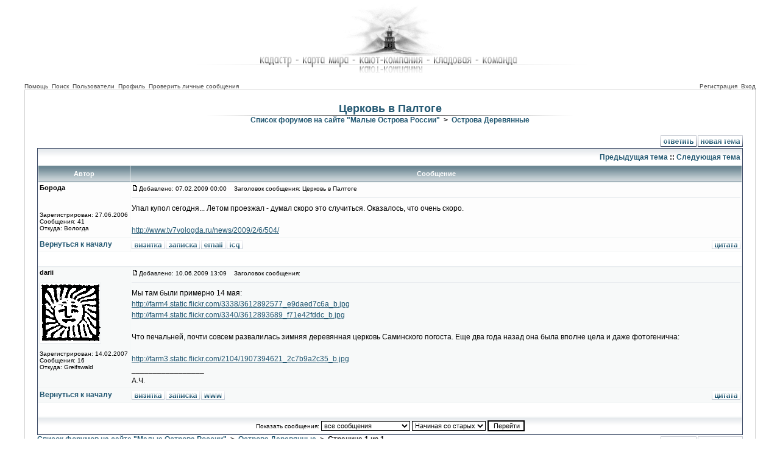

--- FILE ---
content_type: text/html; charset=utf8
request_url: http://www.isles.ru/phpBB2/viewtopic.php%3Ft=884&view=previous.html
body_size: 9089
content:
<!-- <!DOCTYPE html PUBLIC "-//W3C//DTD XHTML 1.0 Transitional//EN"
  "http://www.w3.org/TR/xhtml1/DTD/xhtml1-transitional.dtd"> -->
<!-- <html xmlns="http://www.w3.org/1999/xhtml"> -->

<!DOCTYPE HTML PUBLIC "-//W3C//DTD HTML 4.01 Transitional//EN">
<html dir="ltr">

<head>
<meta http-equiv="Content-Type" content="text/html; charset=utf8">
<meta http-equiv="Content-Style-Type" content="text/css">

<META NAME="Keywords" CONTENT="����� ����������� ��������������������� ���� ������ ����
��� ���������� ���� ������� ��� ��������� ��� ��������� ��� ������ ��� ������������ ��� ������������
������ ����� ����������� �������� ����� ��������� ����� ����� ������ ���������� GPS ������������ �������� �������������
������� ������ ���� ����� ���������� ������� ����� �������� ������ ����� ������� ��������� ������� �������� ������
��������� ������� ��������� ���� ������� �������� �������� �������� ������ �������� ����������� ����� �������
����� ��������� ������� �������� ������ ����� ����� ���� �������� ���������� �������� ��� ������ ������ �������� ��� �����
������ ����� ������� ��������� ��� ���� ���� ����� ���� ������� ������� ������� ������� ���� ���� ���� ����� �������� ����
����������� ��������������� ������� ������������� ����������� ����������� ����������� ���������� ������������� ����������
������� ����������� �������� ������ ������� ���� ������ ���������� ��������� ���������� ��������� ������� ����������
�������� ���������� �������� ��������� ����� �������� �������� �������� ���������� ��������
��������� ������ ��������� ��������� ��� ������ ������� ������� �������� ��� ������� ������ ������� �������� ���� ��������
����� ������� ����������� ���������� �������� ������������ ������ ��� ��� ����� ��� ������ ���� �������� ��� ��� ������
��������� ���������� ������� ���������� ����� ������������ ������ ������ �������� ������ ������� ����������� ��������
������ ���� ������ ����� ��������� �������� ����� �������� ���������� ����������� ������ �������� ���� ����� ���������
������ ���������� ���� ������� ����� ����� ������� ���� ������� ����� ������� ������ ����� ������ ���� ����
����������� �������� ��������� ���������� ������� ����� ������� ������ ���������� ��������� ��������">


<link rel="top" href="./index.php" title="Список форумов на сайте "Малые Острова России"" />
<link rel="search" href="search.php.html" title="Поиск" />
<link rel="help" href="faq.php.html" title="Помощь" />
<link rel="author" href="memberlist.php.html" title="Пользователи" />
<link rel="prev" href="viewtopic.php%3Ft=848&amp;view=previous.html" title="Предыдущая тема" />
<link rel="next" href="viewtopic.php%3Ft=848&amp;view=next.html" title="Следующая тема" />
<link rel="up" href="viewforum.php%3Ff=3.html" title="Острова Деревянные" />
<link rel="chapter forum" href="viewforum.php%3Ff=2.html" title="Кают-компания" />
<link rel="chapter forum" href="viewforum.php%3Ff=3.html" title="Острова Деревянные" />
<link rel="chapter forum" href="viewforum.php%3Ff=4.html" title="Место Ссылки" />

<title>Малые Острова России > Форумы :: Просмотр темы - Церковь в Палтоге</title>
<!-- <link rel="stylesheet" href="http://www.isles.ru/phpBB2/templates/subSilver/subSilver.css" type="text/css"> -->








<style type="text/css">
<!--

/*
  The original subSilver Theme for phpBB version 2+
  Created by subBlue design
  http://www.subBlue.com

  NOTE: These CSS definitions are stored within the main page body so that you can use the phpBB2
  theme administration centre. When you have finalised your style you could cut the final CSS code
  and place it in an external file, deleting this section to save bandwidth.
*/

/* General page style. The scroll bar colours only visible in IE5.5+ */
body {
	background-color: #FFFFFF;
/*
	scrollbar-face-color: #F7F9F9;
	scrollbar-highlight-color: #FFFFFF;
	scrollbar-shadow-color: #F7F9F9;
	scrollbar-3dlight-color: #E6EAED;
	scrollbar-arrow-color:  #235872;
	scrollbar-track-color: #FDFDFD;
	scrollbar-darkshadow-color: #98AAB1;
*/

  margin           : 0 0 6px 0;
}

p.menu_header
{
  margin     : 5px 0 16px 0;
  text-align : center;

  font-size  : 13px; color : #3F4D68;
}


/* All parsunas will have gray border if any */

img.parsuna {
       color: #E6EAED;              /* for NN 4.7 */   /* B8C1CF B8C3CF */
       border-color: #E6EAED;       /* for IE 5.0 */
}


/* General font families for common tags */
font,th,td,p { font-family: Verdana, Arial, Helvetica, sans-serif }
a:link,a:active,a:visited { color : #235872; }
a:hover		{ text-decoration: underline; color : #00283C; }   /* originally - underline */
/* a:link,a:active,a:visited, a:hover		{ text-decoration: none; }  */

hr	{ height: 0px; border: solid #E6EAED 0px; border-top-width: 1px;}

/* This is the border line & background colour round the entire page */
/* .bodyline	{ background-color: #FFFFFF; border: 1px #98AAB1 solid; } */

/* This is the outline round the main forum tables */
.forumline	{ background-color: #FFFFFF; border: 2px #006699 solid; }
.forumline	{ background-color: #FFFFFF; border: 1px #3F4D68 solid; }
.forumline	{ background-color: #F2F5F5; border-color: #3F4D68; border-width: 1px; border-style: solid; }

/* Main table cell colours and backgrounds */
td.row1	{ background-color: #FDFDFD; }
td.row2	{ background-color: #F7F9F9; }
td.row3	{ background-color: #E6EAED; }

td.row1	{ background-color: #FDFDFD; }
td.row2	{ background-color: #F7F9F9; }
td.row3	{ background-color: #E6EAED; }

td.row0  { background-color: #FDFDFD; }
td.row0  { background-color: #FFFFFF; }

td.row00 { background-color: #FFFFFF; }


/*
  This is for the table cell above the Topics, Post & Last posts on the index.php page
  By default this is the fading out gradiated silver background.
  However, you could replace this with a bitmap specific for each forum
*/
td.rowpic {
		background-color: #FFFFFF;
		background-image: url(templates/subSilver/images/cellpic2.jpg);   /* cellpic2.jpg */

		background-color: #FFFFFF; border: #FFFFFF; border-style: solid;
        	border-width: 0px 0px 0px 0px;
		background-image: url(templates/subSilver/images/cellpic1.gif);   /* cellpic1.gif */
}

/* Header cells - the blue and silver gradient backgrounds */
th	{
	color: #FFFFFF; font-size: 11px; font-weight : bold;
	background-color: #235872; height: 28px;  /* originally - 25, but it seems to be an error */
	background-color: #235872; height: 26px;
	background-color: #9DAFB7; height: 26px;
	background-color: #6D8894; height: 26px;
	background-color: #235872; height: 26px;
	background-image: url(templates/subSilver/images/cellpic3.gif);           /* cellpic3.gif */
}

td.cat,td.catHead,td.catSides,td.catLeft,td.catRight,td.catBottom {
	background-image: url(templates/subSilver/images/cellpic1.gif);
	background-color:#E6EAED; border: #FFFFFF; border-style: solid; height: 28px;
	background-color:#E6EAED; border: #FFFFFF; border-style: solid; height: 26px;
	background-color:#FFFFFF; border: #FFFFFF; border-style: solid; height: 26px;
}

/*
  Setting additional nice inner borders for the main table cells.
  The names indicate which sides the border will be on.
  Don't worry if you don't understand this, just ignore it :-)
*/
td.cat,td.catHead,td.catBottom {
	height: 25px;
	height: 26px;
	border-width: 0px 0px 0px 0px;
}

th.thHead,th.thSides,th.thTop,th.thLeft,th.thRight,th.thBottom,th.thCornerL,th.thCornerR {
/*	font-weight: bold; border: #FFFFFF; border-style: solid; height: 28px; */

	font-weight: bold; border: #FFFFFF; border-style: solid; height: 26px; color: #FFFFFF; font-family: Arial, Verdana, sans-serif; font-size: 11px;
	font-weight: bold; border: #FFFFFF; border-style: solid; height: 27px; color: #FFFFFF; font-family: Arial, Verdana, sans-serif; font-size: 11px;
}

/* for index page only!!! */
th.tthHead,th.tthSides,th.tthTop,th.tthLeft,th.tthRight,th.tthBottom,th.tthCornerL,th.tthCornerR {
	font-weight: bold; border: #FFFFFF; border-style: solid; height: 26px; color: #FFFFFF; font-family: Arial, Verdana, sans-serif; font-size: 11px;
	border-width: 0px 0px 0px 0px;
}

td.spaceRow {
	background-color: #FDFDFD; border: #FFFFFF; border-style: solid;
	background-color: #E6EAED; border: #FFFFFF; border-style: solid;
	background-color: #FFFFFF; border: #FFFFFF; border-style: solid;
/* 	background-image: url(templates/subSilver/images/cellpic1_reverse.gif); */
 	background-image: url(templates/subSilver/images/spacerow.gif);
}

td.row3Right {
	background-color: #FDFDFD; border: #FFFFFF; border-style: solid;
}

th.thHead,td.catHead { font-size: 12px; border-width: 1px 1px 0px 1px; }
th.thSides,td.catSides,td.spaceRow	 { border-width: 0px 1px 0px 1px; }
th.thRight,td.catRight,td.row3Right	 { border-width: 0px 1px 0px 0px; }
th.thLeft,td.catLeft	  { border-width: 0px 0px 0px 1px; }
th.thBottom,td.catBottom  { border-width: 0px 1px 1px 1px; }
th.thTop	 { border-width: 1px 0px 0px 0px; }
th.thCornerL { border-width: 1px 0px 0px 1px; }
th.thCornerR { border-width: 1px 1px 0px 0px; }

th.thHead,td.catHead { font-size: 12px; border-width: 0px 0px 0px 0px; }
th.thSides,td.catSides,td.spaceRow	 { border-width: 0px 0px 0px 0px; }
th.thRight,td.catRight,td.row3Right	 { border-width: 0px 0px 0px 0px; }
th.thLeft,td.catLeft	  { border-width: 0px 0px 0px 0px; }
th.thBottom,td.catBottom  { border-width: 0px 0px 0px 0px; }
th.thTop	 { border-width: 0px 0px 0px 0px; }
th.thCornerL { border-width: 0px 0px 0px 0px; }
th.thCornerR { border-width: 0px 0px 0px 0px; }

/* The largest text used in the index page title and topic title etc. */
.maintitle	{
/*	font-weight: bold; font-size: 22px; font-family: Verdana, Arial, Helvetica, sans-serif; */
        font-weight: bold; font-size: 18px; font-family: "",Verdana, Arial, Helvetica, sans-serif;
	text-decoration: none; /* line-height : 120%; */ color : #000000;

}

a.maintitle		{ text-decoration: none; }
a.maintitle:hover	{ text-decoration: none; }

a.maintitle		{ text-decoration: none; color : #235872; }
a.maintitle:link	{ text-decoration: none; color : #235872; }
a.maintitle:visited	{ text-decoration: none; color : #235872; }
a.maintitle:hover	{ text-decoration: none; color : #00283C; }

/* General text */
.gen { font-size : 12px; }
.genmed { font-size : 11px; }
.gensmall { font-size : 10px; }
.gen,.genmed,.gensmall { color : #000000; }
a.gen,a.genmed,a.gensmall { color: #235872; text-decoration: none; }
a.gen:hover,a.genmed:hover,a.gensmall:hover	{ color: #00283C; text-decoration: none; } /* originally - underline */

/* The register, login, search etc links at the top of the page */
.mainmenu		{ font-size : 10px; color : #235872 }    /* originally - T_FONTSIZE2 T_BODY_TEXT */
a.mainmenu		{ text-decoration: none; color : #235872; }
a.mainmenu:hover{ text-decoration: none; color : #00283C; }    /* originally - underline */

.mainmenu		{ font-size : 10px; color : #444444 }
a.mainmenu		{ text-decoration: none; color : #444444; }
a.mainmenu:link	        { text-decoration: none; color : #444444; }
a.mainmenu:visited	{ text-decoration: none; color : #444444; }  /* #000000 */
a.mainmenu:hover{ text-decoration: none; color : #000000 }  /* #000000 #BBBBBB */

/* Forum category titles */
.cattitle		{ font-weight: bold; font-size: 12px ; letter-spacing: 1px; color : #235872;}
a.cattitle		{ text-decoration: none; color : #235872; }
a.cattitle:hover{ text-decoration: underline; }

.cattitle		{ font-weight: bold; font-size: 12px ; letter-spacing: 0px; color : #235872; FONT-family: Arial, Verdana, sans-serif;}
a.cattitle:hover{ text-decoration: none; }

/* Forum title: Text and link to the forums used in: index.php */
.forumlink		{ font-weight: bold; font-size: 12px; color : #235872; }
a.forumlink 	{ text-decoration: none; color : #235872; }
a.forumlink:hover{ text-decoration: underline; color : #00283C; }

.forumlink		{ font-weight: bold; font-size: 12px; color : #235872; FONT-family: Arial, Verdana, sans-serif;}
a.forumlink:hover{ text-decoration: none; color : #00283C; }

/* Used for the navigation text, (Page 1,2,3 etc) and the navigation bar when in a forum */
.nav			{ font-weight: bold; font-size: 11px; color : #000000;}
a.nav			{ text-decoration: none; color : #235872; }

.nav			{ font-weight: bold; font-size: 12px; color : #000000; FONT-family: Arial, Verdana, sans-serif;}
a.nav			{ text-decoration: none; color : #235872; }
a.nav:link		{ text-decoration: none; }
a.nav:visited		{ text-decoration: none; }
a.nav:hover		{ text-decoration: none; }

/* titles for the topics: could specify viewed link colour too */
.topictitle,h1,h2	{ font-weight: bold; font-size: 11px; color : #000000; }
a.topictitle:link   { text-decoration: none; color : #235872; }
a.topictitle:visited { text-decoration: none; color : #6F90A2; }
a.topictitle:hover	{ text-decoration: underline; color : #00283C; }

.topictitle,h1,h2	{ font-weight: bold; font-size: 12px; color : #000000; FONT-family: Arial, Verdana, sans-serif;}
a.topictitle        { color : #235872; }
a.topictitle:link   { text-decoration: none; color : #235872; }
a.topictitle:visited { text-decoration: none; color : #6F90A2; }
a.topictitle:hover	{ text-decoration: none; color : #00283C; }

/* Name of poster in viewmsg.php and viewtopic.php and other places */
.name			{ font-size : 11px; color : #000000;}

/* Location, number of posts, post date etc */
.postdetails		{ font-size : 10px; color : #000000; }

/* The content of the posts (body of text) */
.postbody { font-size : 12px; line-height: 18px}
a.postlink:link	{ text-decoration: none; color : #235872 }
a.postlink:visited { text-decoration: none; color : #6F90A2; }
a.postlink:hover { text-decoration: underline; color : #00283C}

/* Quote & Code blocks */
.code {
	font-family: Courier, 'Courier New', sans-serif; font-size: 11px; color: #006600;
	background-color: #FFFFFF; border: #E6EAED; border-style: solid;
	border-left-width: 1px; border-top-width: 1px; border-right-width: 1px; border-bottom-width: 1px
}

.quote {
	font-family: Verdana, Arial, Helvetica, sans-serif; font-size: 11px; color: #444444; line-height: 125%;
	background-color: #FFFFFF; border: #E6EAED; border-style: solid;
	border-left-width: 1px; border-top-width: 1px; border-right-width: 1px; border-bottom-width: 1px
}

/* Copyright and bottom info */
.copyright		{ font-size: 10px; font-family: Verdana, Arial, Helvetica, sans-serif; color: #444444; letter-spacing: -1px;}
a.copyright		{ color: #444444; text-decoration: none;}
a.copyright:hover { color: #000000; text-decoration: none;}

/* Form elements */
input,textarea, select {
	color : #000000;
	font: normal 11px Verdana, Arial, Helvetica, sans-serif;
	border-color : #000000;
}

/* The text input fields background colour */
input.post, textarea.post, select {
	background-color : #FFFFFF;
}

input { text-indent : 2px; }

/* The buttons used for bbCode styling in message post */
input.button {
	background-color : #FDFDFD;
	color : #000000;
	font-size: 11px; font-family: Verdana, Arial, Helvetica, sans-serif;
}

/* The main submit button option */
input.mainoption {
	background-color : #FFFFFF;
	font-weight : bold;
}

/* None-bold submit button */
input.liteoption {
	background-color : #FFFFFF;
	font-weight : normal;
}

/* This is the line in the posting page which shows the rollover
  help line. This is actually a text box, but if set to be the same
  colour as the background no one will know ;)
*/
.helpline { background-color: #F7F9F9; border-style: none; }

/* Import the fancy styles for IE only (NS4.x doesn't use the @import function) */
@import url("templates/subSilver/formIE.css");

-->
</style>









</head>
<body bgcolor="#FFFFFF" text="#000000" link="#235872" vlink="#6F90A2">

<!--
<p align="center">
<span class="maintitle">Малые Острова России > Форумы</span><br /><span class="gen">Форумы</span>
</p>
-->

<SCRIPT charset="utf8" type="text/javascript" src="http://www.isles.ru/functions_and_menu_forum.js"></SCRIPT>

<a name="top"></a>


<!-- My table -->

<TABLE CELLSPACING=0 CELLPADDING=0 WIDTH="100%" BGCOLOR="FFFFFF">
<TR>
<TD ROWSPAN="3" WIDTH="40"><IMG SRC="../images/empty.gif" HEIGHT=1 WIDTH=40></TD>
<TD WIDTH="100%" HEIGHT="0">

<table cellspacing="0" cellpadding="0" border="0" WIDTH="100%" BGCOLOR="FFFFFF">
	<tr>
		<td align="left" valign="bottom" nowrap="nowrap"><span class="mainmenu"><a href="faq.php.html" class="mainmenu"><!-- <img src="templates/subSilver/images/icon_mini_faq.gif" width="12" height="13" border="0" alt="Помощь" hspace="3" /> -->Помощь</a>&nbsp;&nbsp;<a href="search.php.html" class="mainmenu"><!-- <img src="templates/subSilver/images/icon_mini_search.gif" width="12" height="13" border="0" alt="Поиск" hspace="3" /> -->Поиск</a>&nbsp;&nbsp;<a href="memberlist.php.html" class="mainmenu"><!-- <img src="templates/subSilver/images/icon_mini_members.gif" width="12" height="13" border="0" alt="Пользователи" hspace="3" /> -->Пользователи</a>&nbsp;&nbsp;<a href="profile.php%3Fmode=editprofile.html" class="mainmenu"><!-- <img src="templates/subSilver/images/icon_mini_profile.gif" width="12" height="13" border="0" alt="Профиль" hspace="3" /> -->Профиль</a>&nbsp;&nbsp;<a href="privmsg.php%3Ffolder=inbox.html" class="mainmenu"><!-- <img src="templates/subSilver/images/icon_mini_message.gif" width="12" height="13" border="0" alt="Проверить личные сообщения" hspace="3" /> -->Проверить личные сообщения</a>&nbsp;</td>

		<td align="right" valign="bottom" nowrap="nowrap"><span class="mainmenu">
		<a href="http://www.isles.ru/phpBB2/profile.php?mode=register" class="mainmenu"><!-- <img src="templates/subSilver/images/icon_mini_register.gif" width="12" height="13" border="0" alt="Регистрация" hspace="3" /> -->Регистрация</a>&nbsp;
		<a href="http://www.isles.ru/phpBB2/login.php" class="mainmenu"><!-- <img src="templates/subSilver/images/icon_mini_login.gif" width="12" height="13" border="0" alt="Вход" hspace="3" /> -->Вход</a></span></td>
	</tr>
</table>

</TD>
<TD ROWSPAN="3" WIDTH="40"><IMG SRC="../images/empty.gif" HEIGHT=1 WIDTH=40></TD>
</TR>

<TR>
<TD>

<TABLE border=0 CELLSPACING=0 CELLPADDING=1 BGCOLOR="#D0D0D0" WIDTH="100%" align=center>
<TR><TD>

<!-- End of My table -->

<!-- <table width="100%" cellspacing="0" cellpadding="10" border="0" align="center">   -->
<!-- <table border=0 cellspacing=0 cellpadding=20 bgcolor=#FFFFFB width=100% align=center vspace=0 hspace=0> -->
<table border=0 cellspacing=0 cellpadding=20 bgcolor=#FFFFFF width=100% align=center vspace=0 hspace=0>
	<tr>
		<td class="bodyline">



<table width="100%" cellspacing="0" cellpadding="0" border="0">
  <tr>
      <td colspan="2" align="center" valign="bottom"><a class="maintitle" href="viewtopic.php%3Ft=848&amp;start=0&amp;postdays=0&amp;postorder=asc&amp;highlight=.html">Церковь в Палтоге</a><br />
          <img src="../images/forum_title_underline.gif" width=600 height=1><br />
	  <span class="nav"><a href="index.php.html" class="nav">Список форумов на сайте "Малые Острова России"</a> &nbsp;>&nbsp; <a href="viewforum.php%3Ff=3.html" class="nav">Острова Деревянные</a></span><br /><br />
<!-- 	  <span class="nav"><a href="index.php" class="nav">����� ����  ��������  ���� �������  ����� ���������</a></span><br /><br /> -->
      </td>
  </tr>
  <tr>
	<td align="left" valign="bottom"><span class="nav"><b></b></span></td>
<!-- 	<td align="right" valign="bottom" nowrap="nowrap"><span class="nav"><img src="../../images/gr_line_grad_l.gif" border="0" /><a href="posting.php?mode=reply&amp;t=848"><img src="templates/subSilver/images/lang_russian/reply.gif" border="0" alt="Ответить на тему" /></a><img src="../../images/forum_tire.gif" border="0" /><a href="posting.php?mode=newtopic&amp;f=3"><img src="templates/subSilver/images/lang_russian/post.gif" border="0" alt="Начать новую тему" /></a></span></td> -->
	<td align="right" valign="bottom" nowrap="nowrap"><span class="nav"><a href="posting.php%3Fmode=reply&amp;t=848.html"><img src="templates/subSilver/images/lang_russian/reply.gif" border="0" alt="Ответить на тему" /></a><img src="../images/empty.gif" border="0" width=2 height=1 /><a href="posting.php%3Fmode=newtopic&amp;f=3.html"><img src="templates/subSilver/images/lang_russian/post.gif" border="0" alt="Начать новую тему" /></a></span></td>
  </tr>
  <tr>
        <td colspan="2"><img src="../images/empty.gif" width=1 height=2></td>
  </tr>
</table>

<table class="forumline" width="100%" cellspacing="1" cellpadding="2" border="0"> <!-- cellpadding="3" -->
	<tr align="right">
		<td class="catHead" colspan="2" height="26"><span class="nav"><a href="viewtopic.php%3Ft=848&amp;view=previous.html" class="nav">Предыдущая тема</a> :: <a href="viewtopic.php%3Ft=848&amp;view=next.html" class="nav">Следующая тема</a></span></td>
	</tr>
	
	<tr>
		<th class="thLeft" width="150" height="26" nowrap="nowrap">Автор</th>
		<th class="thRight" nowrap="nowrap">Сообщение</th>
	</tr>
	<tr>
		<td width="150" align="left" valign="top" class="row1"><span class="name"><a name="3979"></a><b>Борода</b></span><br /><span class="postdetails"><br /><br /><br />Зарегистрирован: 27.06.2006<br />Сообщения: 41<br />Откуда: Вологда</span><br /></td>
		<td class="row1" width="100%" height="26" valign="top"><table width="100%" border="0" cellspacing="0" cellpadding="0">
			<tr>
				<td align="left" width="100%"><a href="viewtopic.php%3Fp=3979.html#3979"><img src="templates/subSilver/images/icon_minipost.gif" width="12" height="9" alt="Сообщение" title="Сообщение" border="0" /></a><span class="postdetails">Добавлено: 07.02.2009 00:00<span class="gen">&nbsp;</span>&nbsp; &nbsp;Заголовок сообщения: Церковь в Палтоге</span></td>
<!-- 				<td align="right" valign="top" nowrap="nowrap"><img src="../images/empty.gif" width=2 height=1><a href="posting.php?mode=quote&amp;p=3979"><img src="templates/subSilver/images/lang_russian/icon_quote.gif" alt="Ответить с цитатой" title="Ответить с цитатой" border="0" /></a></td> -->
			</tr>
			<tr>
				<td colspan="1"><hr /></td>
			</tr>
			<tr>
				<td colspan="1"><span class="postbody">Упал купол сегодня... Летом проезжал - думал скоро это случиться. Оказалось, что очень скоро.
<br />

<br />
<noindex><a href="http://www.tv7vologda.ru/news/2009/2/6/504/" target="_blank" rel="nofollow">http://www.tv7vologda.ru/news/2009/2/6/504/</a></noindex></span><span class="gensmall"></span></td>
			</tr>
		</table></td>
	</tr>
	<tr>
		<td class="row1" width="150" align="left" valign="middle"><span class="nav"><a href="viewtopic.php%3Ft=884&amp;view=previous.html#top" class="nav">Вернуться к началу</a></span></td>
		<td class="row1" width="100%" height="23" valign="bottom" nowrap="nowrap"><table cellspacing="0" cellpadding="0" border="0" height="18" width="100%">
			<tr>
				<td valign="middle" nowrap="nowrap"><a href="profile.php%3Fmode=viewprofile&amp;u=55.html"><img src="templates/subSilver/images/lang_russian/icon_profile.gif" alt="Посмотреть профиль" title="Посмотреть профиль" border="0" /></a><img src="../images/empty.gif" width=2 height=1><a href="privmsg.php%3Fmode=post&amp;u=55.html"><img src="templates/subSilver/images/lang_russian/icon_pm.gif" alt="Отправить личное сообщение" title="Отправить личное сообщение" border="0" /></a><img src="../images/empty.gif" width=2 height=1><a href="mailto:www.borodawwmc35@mail.ru"><img src="templates/subSilver/images/lang_russian/icon_email.gif" alt="Отправить e-mail" title="Отправить e-mail" border="0" /></a><img src="../images/empty.gif" width=2 height=1><a href="http://wwp.icq.com/scripts/search.dll?to=232024815"><img src="templates/subSilver/images/lang_russian/icon_icq_add.gif" alt="ICQ Number" title="ICQ Number" border="0" /></a><img src="../images/empty.gif" width=2 height=1></td>
				<td align="right" valign="middle" nowrap="nowrap"><img src="../images/empty.gif" width=2 height=1><a href="posting.php%3Fmode=quote&amp;p=3979.html"><img src="templates/subSilver/images/lang_russian/icon_quote.gif" alt="Ответить с цитатой" title="Ответить с цитатой" border="0" /></a></td>
			</tr>
		</table></td>
	</tr>
 	<tr>
<!-- 		<td class="spaceRow" colspan="2" height="1"><img src="templates/subSilver/images/spacer.gif" alt="" width="1" height="1" /></td> -->
		<td class="spaceRow" colspan="2" height="1"><img src="templates/subSilver/images/spacer.gif" alt="" width="1" height="20" /></td>
	<!-- spaceRow -->
	</tr>
	<tr>
		<td width="150" align="left" valign="top" class="row2"><span class="name"><a name="4157"></a><b>darii</b></span><br /><span class="postdetails"><br /><img class="parsuna" src="images/avatars/82.gif" alt="" border="1" /><br /><br />Зарегистрирован: 14.02.2007<br />Сообщения: 16<br />Откуда: Greifswald</span><br /></td>
		<td class="row2" width="100%" height="26" valign="top"><table width="100%" border="0" cellspacing="0" cellpadding="0">
			<tr>
				<td align="left" width="100%"><a href="viewtopic.php%3Fp=4157.html#4157"><img src="templates/subSilver/images/icon_minipost.gif" width="12" height="9" alt="Сообщение" title="Сообщение" border="0" /></a><span class="postdetails">Добавлено: 10.06.2009 13:09<span class="gen">&nbsp;</span>&nbsp; &nbsp;Заголовок сообщения: </span></td>
<!-- 				<td align="right" valign="top" nowrap="nowrap"><img src="../images/empty.gif" width=2 height=1><a href="posting.php?mode=quote&amp;p=4157"><img src="templates/subSilver/images/lang_russian/icon_quote.gif" alt="Ответить с цитатой" title="Ответить с цитатой" border="0" /></a></td> -->
			</tr>
			<tr>
				<td colspan="1"><hr /></td>
			</tr>
			<tr>
				<td colspan="1"><span class="postbody">Мы там были примерно 14 мая:
<br />
<noindex><a href="http://farm4.static.flickr.com/3338/3612892577_e9daed7c6a_b.jpg" target="_blank" rel="nofollow">http://farm4.static.flickr.com/3338/3612892577_e9daed7c6a_b.jpg</a></noindex>
<br />
<noindex><a href="http://farm4.static.flickr.com/3340/3612893689_f71e42fddc_b.jpg" target="_blank" rel="nofollow">http://farm4.static.flickr.com/3340/3612893689_f71e42fddc_b.jpg</a></noindex>
<br />

<br />
Что печальней, почти совсем развалилась зимняя деревянная церковь Саминского погоста. Еще два года назад она была вполне цела и даже фотогенична:
<br />

<br />
<noindex><a href="http://farm3.static.flickr.com/2104/1907394621_2c7b9a2c35_b.jpg" target="_blank" rel="nofollow">http://farm3.static.flickr.com/2104/1907394621_2c7b9a2c35_b.jpg</a></noindex><br />_________________<br />А.Ч.</span><span class="gensmall"></span></td>
			</tr>
		</table></td>
	</tr>
	<tr>
		<td class="row2" width="150" align="left" valign="middle"><span class="nav"><a href="viewtopic.php%3Ft=884&amp;view=previous.html#top" class="nav">Вернуться к началу</a></span></td>
		<td class="row2" width="100%" height="23" valign="bottom" nowrap="nowrap"><table cellspacing="0" cellpadding="0" border="0" height="18" width="100%">
			<tr>
				<td valign="middle" nowrap="nowrap"><a href="profile.php%3Fmode=viewprofile&amp;u=82.html"><img src="templates/subSilver/images/lang_russian/icon_profile.gif" alt="Посмотреть профиль" title="Посмотреть профиль" border="0" /></a><img src="../images/empty.gif" width=2 height=1><a href="privmsg.php%3Fmode=post&amp;u=82.html"><img src="templates/subSilver/images/lang_russian/icon_pm.gif" alt="Отправить личное сообщение" title="Отправить личное сообщение" border="0" /></a><img src="../images/empty.gif" width=2 height=1><noindex><a href="http://www.flickr.com/photos/darii" target="_userwww" rel="nofollow"><img src="templates/subSilver/images/lang_russian/icon_www.gif" alt="Посетить сайт автора" title="Посетить сайт автора" border="0" /></a></noindex><img src="../images/empty.gif" width=2 height=1></td>
				<td align="right" valign="middle" nowrap="nowrap"><img src="../images/empty.gif" width=2 height=1><a href="posting.php%3Fmode=quote&amp;p=4157.html"><img src="templates/subSilver/images/lang_russian/icon_quote.gif" alt="Ответить с цитатой" title="Ответить с цитатой" border="0" /></a></td>
			</tr>
		</table></td>
	</tr>
 	<tr>
<!-- 		<td class="spaceRow" colspan="2" height="1"><img src="templates/subSilver/images/spacer.gif" alt="" width="1" height="1" /></td> -->
		<td class="spaceRow" colspan="2" height="1"><img src="templates/subSilver/images/spacer.gif" alt="" width="1" height="20" /></td>
	<!-- spaceRow -->
	</tr>
	<tr align="center">
		<td class="catBottom" colspan="2" height="26"><table cellspacing="0" cellpadding="0" border="0">
			<tr><form method="post" action="http://www.isles.ru/phpBB2/viewtopic.php?t=848&amp;start=0">
				<td align="center"><span class="gensmall">Показать сообщения: <select name="postdays"><option value="0" selected="selected">все сообщения</option><option value="1">за последний день</option><option value="7">за последние 7 дней</option><option value="14">за последние 2 недели</option><option value="30">за последний месяц</option><option value="90">за последние 3 месяца</option><option value="180">за последние 6 месяцев</option><option value="364">за последний год</option></select>&nbsp;<select name="postorder"><option value="asc" selected="selected">Начиная со старых</option><option value="desc">Начиная с новых</option></select>&nbsp;<input type="submit" value="Перейти" class="liteoption" name="submit" /></span></td>
			</form></tr>
		</table></td>
	</tr>
</table>

<table width="100%" cellspacing="0" cellpadding="0" border="0" align="center">
<!--  <tr>
        <td colspan="2"><img src="../../../images/empty.gif" width=1 height=2></td>
  </tr> -->
  <tr>
	<td align="left" valign="top" width="100%" nowrap="nowrap"><span class="nav"><a href="index.php.html" class="nav">Список форумов на сайте "Малые Острова России"</a> &nbsp;>&nbsp; <a href="viewforum.php%3Ff=3.html" class="nav">Острова Деревянные</a> &nbsp;>&nbsp; Страница <b>1</b> из <b>1</b></span><br /><span class="nav"></span><span class="gensmall"></span><br /><br /></td>
<!-- 	<td align="right" valign="top" nowrap="nowrap"><span class="nav"><img src="../../images/gr_line_grad_l_upside.gif" border="0" /><a href="posting.php?mode=reply&amp;t=848"><img src="../../images/forum_reply_upside.gif" border="0" alt="Ответить на тему" /></a><img src="../../images/forum_tire_upside.gif" border="0" /><a href="posting.php?mode=newtopic&amp;f=3"><img src="../../images/forum_post_upside.gif" border="0" alt="Начать новую тему" /></a></span></td> -->
	<td align="right" valign="top" nowrap="nowrap"><span class="nav"><img src="../images/empty.gif" width=1 height=2><br /><a href="posting.php%3Fmode=reply&amp;t=848.html"><img src="templates/subSilver/images/lang_russian/reply.gif" border="0" alt="Ответить на тему" /></a><img src="../images/empty.gif" border="0" width=2 height=1 /><a href="posting.php%3Fmode=newtopic&amp;f=3.html"><img src="templates/subSilver/images/lang_russian/post.gif" border="0" alt="Начать новую тему" /></a></span></td>
  </tr>
</table>

<table width="100%" cellspacing="0" border="0" align="center">
  <tr>
<!-- 	<td width="40%" valign="top" nowrap="nowrap" align="left"><span class="gensmall"></span><br />
	  &nbsp;<br />
	  </td> -->
	<td align="right" valign="top" nowrap="nowrap">
<form method="get" name="jumpbox" action="http://www.isles.ru/phpBB2/viewforum.php" onSubmit="if(document.jumpbox.f.value == -1){return false;}"><table cellspacing="0" cellpadding="0" border="0">
	<tr>
		<td nowrap="nowrap"><span class="gensmall">Перейти:&nbsp;<select name="f" onchange="if(this.options[this.selectedIndex].value != -1){ forms['jumpbox'].submit() }"><option value="-1">Выберите форум</option><option value="-1">&nbsp;</option><option value="-1">Форумы на "Малых Островах"</option><option value="-1">----------------</option><option value="2">Кают-компания</option><option value="3"selected="selected">Острова Деревянные</option><option value="4">Место Ссылки</option></select><input type="hidden" name="sid" value="d3ef196822518823272ac08a32babf1c" />&nbsp;<input type="submit" value="Перейти" class="liteoption" /></span></td>
	</tr>
</table></form>

<span class="gensmall">Вы <b>можете</b> начинать темы<br />Вы <b>можете</b> отвечать на сообщения<br />Вы <b>не можете</b> редактировать свои сообщения<br />Вы <b>не можете</b> удалять свои сообщения<br />Вы <b>не можете</b> голосовать в опросах<br /></span></td>
  </tr>
</table>

<br />
<div align="center"><span class="copyright"></span></div>
<!--
	We request you retain the full copyright notice below including the link to www.phpbb.com.
	This not only gives respect to the large amount of time given freely by the developers
	but also helps build interest, traffic and use of phpBB 2.0. If you cannot (for good
	reason) retain the full copyright we request you at least leave in place the
	Powered by phpBB line, with phpBB linked to www.phpbb.com. If you refuse
	to include even this then support on our forums may be affected.

	The phpBB Group : 2002
// -->
<!-- Powered by <a href="http://www.phpbb.com/" target="_phpbb" class="copyright">phpBB</a> &copy; 2001, 2005 phpBB Group<br /> -->
		</td>
	</tr>
</table>

<!-- My table -->

</TD>
</TR>
</TABLE>

<TR>
<TD WIDTH="100%" HEIGHT="0">

<table cellspacing="0" cellpadding="0" border="0" WIDTH="100%" BGCOLOR="FFFFFF">
	<tr>
	<td align="left" width="300" valign="top" nowrap="nowrap"><span class="copyright">Текущее время 15.09.2020 06:07</span></td> <!-- <span class="mainmenu"> -->
	<td align="center" valign="top" nowrap="nowrap"><span class="copyright">Powered by <a href="http://www.phpbb.com/" target="_phpbb" class="copyright">phpBB</a> &copy; 2001, 2005 phpBB Group</span></td>
	<td align="right" width="300" valign="top" nowrap="nowrap"><span class="copyright">Часовой пояс: GMT + 3</span></td>
<!--	<td align="right" valign="top" nowrap="nowrap"><span class="copyright"></span></td> -->
	</tr>
<!--	<tr>
	<td align="center" colspan="2" valign="top" nowrap="nowrap"><span class="copyright">Powered by <a href="http://www.phpbb.com/" target="_phpbb" class="copyright">phpBB</a> &copy; 2001, 2005 phpBB Group</span></td>
	</tr> -->
</table>

</TD>
</TR>
</TABLE>

<!-- End of My table -->

<div align="center"><img src="../images/empty.gif" width=1 height=3></div>
<CENTER><SCRIPT charset="utf8" type="text/javascript" src="../bottom_remote.js"></SCRIPT><BR>
</CENTER>
</body></html>

